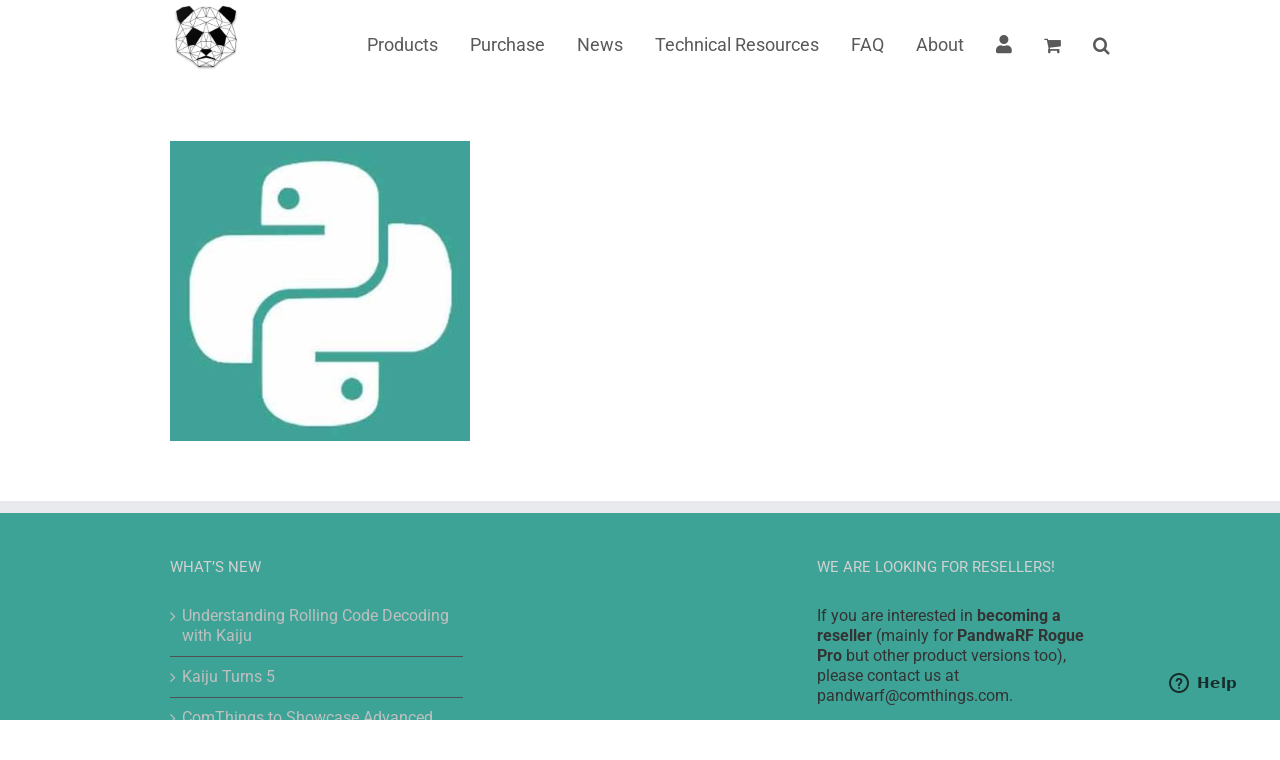

--- FILE ---
content_type: text/html; charset=UTF-8
request_url: https://pandwarf.com/home/python-256_rsd-3/
body_size: 15010
content:
<!DOCTYPE html>
<html class="avada-html-layout-wide avada-html-header-position-top" lang="en-US" prefix="og: http://ogp.me/ns# fb: http://ogp.me/ns/fb#">
<head>
	<meta http-equiv="X-UA-Compatible" content="IE=edge" />
	<meta http-equiv="Content-Type" content="text/html; charset=utf-8"/>
	<meta name="viewport" content="width=device-width, initial-scale=1" />
	<meta name='robots' content='index, follow, max-image-preview:large, max-snippet:-1, max-video-preview:-1' />

<!-- Google Tag Manager for WordPress by gtm4wp.com -->
<script data-cfasync="false" data-pagespeed-no-defer>
	var gtm4wp_datalayer_name = "dataLayer";
	var dataLayer = dataLayer || [];
</script>
<!-- End Google Tag Manager for WordPress by gtm4wp.com --><script>window._wca = window._wca || [];</script>

	<!-- This site is optimized with the Yoast SEO plugin v26.8 - https://yoast.com/product/yoast-seo-wordpress/ -->
	<title>python-256_RSd - PandwaRF</title>
	<link rel="canonical" href="https://pandwarf.com/home/python-256_rsd-3/" />
	<meta property="og:locale" content="en_US" />
	<meta property="og:type" content="article" />
	<meta property="og:title" content="python-256_RSd - PandwaRF" />
	<meta property="og:url" content="https://pandwarf.com/home/python-256_rsd-3/" />
	<meta property="og:site_name" content="PandwaRF" />
	<meta property="og:image" content="https://pandwarf.com/home/python-256_rsd-3" />
	<meta property="og:image:width" content="384" />
	<meta property="og:image:height" content="384" />
	<meta property="og:image:type" content="image/jpeg" />
	<meta name="twitter:card" content="summary_large_image" />
	<script type="application/ld+json" class="yoast-schema-graph">{"@context":"https://schema.org","@graph":[{"@type":"WebPage","@id":"https://pandwarf.com/home/python-256_rsd-3/","url":"https://pandwarf.com/home/python-256_rsd-3/","name":"python-256_RSd - PandwaRF","isPartOf":{"@id":"https://pandwarf.com/#website"},"primaryImageOfPage":{"@id":"https://pandwarf.com/home/python-256_rsd-3/#primaryimage"},"image":{"@id":"https://pandwarf.com/home/python-256_rsd-3/#primaryimage"},"thumbnailUrl":"https://pandwarf.com/wp/wp-content/uploads/2016/04/python-256_RSd-1.jpg","datePublished":"2016-05-18T08:43:05+00:00","breadcrumb":{"@id":"https://pandwarf.com/home/python-256_rsd-3/#breadcrumb"},"inLanguage":"en-US","potentialAction":[{"@type":"ReadAction","target":["https://pandwarf.com/home/python-256_rsd-3/"]}]},{"@type":"ImageObject","inLanguage":"en-US","@id":"https://pandwarf.com/home/python-256_rsd-3/#primaryimage","url":"https://pandwarf.com/wp/wp-content/uploads/2016/04/python-256_RSd-1.jpg","contentUrl":"https://pandwarf.com/wp/wp-content/uploads/2016/04/python-256_RSd-1.jpg","width":384,"height":384},{"@type":"BreadcrumbList","@id":"https://pandwarf.com/home/python-256_rsd-3/#breadcrumb","itemListElement":[{"@type":"ListItem","position":1,"name":"Accueil","item":"https://pandwarf.com/"},{"@type":"ListItem","position":2,"name":"PandwaRF: Portable RF analysis tool","item":"https://pandwarf.com/"},{"@type":"ListItem","position":3,"name":"python-256_RSd"}]},{"@type":"WebSite","@id":"https://pandwarf.com/#website","url":"https://pandwarf.com/","name":"PandwaRF","description":"One (RF) remote control to rule them all","potentialAction":[{"@type":"SearchAction","target":{"@type":"EntryPoint","urlTemplate":"https://pandwarf.com/?s={search_term_string}"},"query-input":{"@type":"PropertyValueSpecification","valueRequired":true,"valueName":"search_term_string"}}],"inLanguage":"en-US"}]}</script>
	<!-- / Yoast SEO plugin. -->


<link rel='dns-prefetch' href='//stats.wp.com' />
<link rel="alternate" type="application/rss+xml" title="PandwaRF &raquo; Feed" href="https://pandwarf.com/feed/" />
<link rel="alternate" type="application/rss+xml" title="PandwaRF &raquo; Comments Feed" href="https://pandwarf.com/comments/feed/" />
					<link rel="shortcut icon" href="https://pandwarf.com/wp/wp-content/uploads/2016/10/panda-logo_white_ears_final_notext_square.png" type="image/x-icon" />
		
					<!-- Apple Touch Icon -->
			<link rel="apple-touch-icon" sizes="180x180" href="https://pandwarf.com/wp/wp-content/uploads/2016/10/panda-logo_white_ears_final_notext.png">
		
					<!-- Android Icon -->
			<link rel="icon" sizes="192x192" href="https://pandwarf.com/wp/wp-content/uploads/2016/10/panda-logo_white_ears_final_notext_square.png">
		
					<!-- MS Edge Icon -->
			<meta name="msapplication-TileImage" content="https://pandwarf.com/wp/wp-content/uploads/2016/10/panda-logo_white_ears_final_notext_square.png">
				<link rel="alternate" type="application/rss+xml" title="PandwaRF &raquo; python-256_RSd Comments Feed" href="https://pandwarf.com/home/python-256_rsd-3/feed/" />
<link rel="alternate" title="oEmbed (JSON)" type="application/json+oembed" href="https://pandwarf.com/wp-json/oembed/1.0/embed?url=https%3A%2F%2Fpandwarf.com%2Fhome%2Fpython-256_rsd-3%2F" />
<link rel="alternate" title="oEmbed (XML)" type="text/xml+oembed" href="https://pandwarf.com/wp-json/oembed/1.0/embed?url=https%3A%2F%2Fpandwarf.com%2Fhome%2Fpython-256_rsd-3%2F&#038;format=xml" />
				
		<meta property="og:locale" content="en_US"/>
		<meta property="og:type" content="article"/>
		<meta property="og:site_name" content="PandwaRF"/>
		<meta property="og:title" content="python-256_RSd - PandwaRF"/>
				<meta property="og:url" content="https://pandwarf.com/home/python-256_rsd-3/"/>
																				<meta property="og:image" content="https://pandwarf.com/wp/wp-content/uploads/2022/12/ic_launcher-1.png"/>
		<meta property="og:image:width" content="72"/>
		<meta property="og:image:height" content="72"/>
		<meta property="og:image:type" content="image/png"/>
				<style id='wp-img-auto-sizes-contain-inline-css' type='text/css'>
img:is([sizes=auto i],[sizes^="auto," i]){contain-intrinsic-size:3000px 1500px}
/*# sourceURL=wp-img-auto-sizes-contain-inline-css */
</style>
<style id='wp-emoji-styles-inline-css' type='text/css'>

	img.wp-smiley, img.emoji {
		display: inline !important;
		border: none !important;
		box-shadow: none !important;
		height: 1em !important;
		width: 1em !important;
		margin: 0 0.07em !important;
		vertical-align: -0.1em !important;
		background: none !important;
		padding: 0 !important;
	}
/*# sourceURL=wp-emoji-styles-inline-css */
</style>
<style id='woocommerce-inline-inline-css' type='text/css'>
.woocommerce form .form-row .required { visibility: visible; }
/*# sourceURL=woocommerce-inline-inline-css */
</style>
<link rel='stylesheet' id='sib-front-css-css' href='https://pandwarf.com/wp/wp-content/plugins/mailin/css/mailin-front.css?ver=6.9' type='text/css' media='all' />
<link rel='stylesheet' id='fusion-dynamic-css-css' href='https://pandwarf.com/wp/wp-content/uploads/fusion-styles/73cca77e0f7fdc8e91423593355336a3.min.css?ver=3.12.2' type='text/css' media='all' />
<link rel='stylesheet' id='select2-css' href='https://pandwarf.com/wp/wp-content/plugins/woocommerce/assets/css/select2.css?ver=10.4.3' type='text/css' media='all' />
<script type="text/javascript" src="https://pandwarf.com/wp/wp-includes/js/jquery/jquery.min.js?ver=3.7.1" id="jquery-core-js"></script>
<script type="text/javascript" src="https://pandwarf.com/wp/wp-content/plugins/revslider/public/assets/js/rbtools.min.js?ver=6.6.20" async id="tp-tools-js"></script>
<script type="text/javascript" src="https://pandwarf.com/wp/wp-content/plugins/revslider/public/assets/js/rs6.min.js?ver=6.6.20" async id="revmin-js"></script>
<script type="text/javascript" src="https://pandwarf.com/wp/wp-content/plugins/woocommerce/assets/js/jquery-blockui/jquery.blockUI.min.js?ver=2.7.0-wc.10.4.3" id="wc-jquery-blockui-js" defer="defer" data-wp-strategy="defer"></script>
<script type="text/javascript" id="wc-add-to-cart-js-extra">
/* <![CDATA[ */
var wc_add_to_cart_params = {"ajax_url":"/wp/wp-admin/admin-ajax.php","wc_ajax_url":"/?wc-ajax=%%endpoint%%","i18n_view_cart":"View cart","cart_url":"https://pandwarf.com/cart/","is_cart":"","cart_redirect_after_add":"yes"};
//# sourceURL=wc-add-to-cart-js-extra
/* ]]> */
</script>
<script type="text/javascript" src="https://pandwarf.com/wp/wp-content/plugins/woocommerce/assets/js/frontend/add-to-cart.min.js?ver=10.4.3" id="wc-add-to-cart-js" defer="defer" data-wp-strategy="defer"></script>
<script type="text/javascript" src="https://pandwarf.com/wp/wp-content/plugins/woocommerce/assets/js/js-cookie/js.cookie.min.js?ver=2.1.4-wc.10.4.3" id="wc-js-cookie-js" defer="defer" data-wp-strategy="defer"></script>
<script type="text/javascript" id="woocommerce-js-extra">
/* <![CDATA[ */
var woocommerce_params = {"ajax_url":"/wp/wp-admin/admin-ajax.php","wc_ajax_url":"/?wc-ajax=%%endpoint%%","i18n_password_show":"Show password","i18n_password_hide":"Hide password"};
//# sourceURL=woocommerce-js-extra
/* ]]> */
</script>
<script type="text/javascript" src="https://pandwarf.com/wp/wp-content/plugins/woocommerce/assets/js/frontend/woocommerce.min.js?ver=10.4.3" id="woocommerce-js" defer="defer" data-wp-strategy="defer"></script>
<script type="text/javascript" src="https://stats.wp.com/s-202605.js" id="woocommerce-analytics-js" defer="defer" data-wp-strategy="defer"></script>
<script type="text/javascript" id="sib-front-js-js-extra">
/* <![CDATA[ */
var sibErrMsg = {"invalidMail":"Please fill out valid email address","requiredField":"Please fill out required fields","invalidDateFormat":"Please fill out valid date format","invalidSMSFormat":"Please fill out valid phone number"};
var ajax_sib_front_object = {"ajax_url":"https://pandwarf.com/wp/wp-admin/admin-ajax.php","ajax_nonce":"48bbd6b9cb","flag_url":"https://pandwarf.com/wp/wp-content/plugins/mailin/img/flags/"};
//# sourceURL=sib-front-js-js-extra
/* ]]> */
</script>
<script type="text/javascript" src="https://pandwarf.com/wp/wp-content/plugins/mailin/js/mailin-front.js?ver=1769511897" id="sib-front-js-js"></script>
<script type="text/javascript" src="https://pandwarf.com/wp/wp-content/plugins/woocommerce/assets/js/selectWoo/selectWoo.full.min.js?ver=1.0.9-wc.10.4.3" id="selectWoo-js" defer="defer" data-wp-strategy="defer"></script>
<link rel="https://api.w.org/" href="https://pandwarf.com/wp-json/" /><link rel="alternate" title="JSON" type="application/json" href="https://pandwarf.com/wp-json/wp/v2/media/12655" /><link rel="EditURI" type="application/rsd+xml" title="RSD" href="https://pandwarf.com/wp/xmlrpc.php?rsd" />
<meta name="generator" content="WordPress 6.9" />
<meta name="generator" content="WooCommerce 10.4.3" />
<link rel='shortlink' href='https://pandwarf.com/?p=12655' />
	<style>img#wpstats{display:none}</style>
		
<!-- Google Tag Manager for WordPress by gtm4wp.com -->
<!-- GTM Container placement set to automatic -->
<script data-cfasync="false" data-pagespeed-no-defer type="text/javascript">
	var dataLayer_content = {"pagePostType":"attachment","pagePostType2":"single-attachment"};
	dataLayer.push( dataLayer_content );
</script>
<script data-cfasync="false" data-pagespeed-no-defer type="text/javascript">
(function(w,d,s,l,i){w[l]=w[l]||[];w[l].push({'gtm.start':
new Date().getTime(),event:'gtm.js'});var f=d.getElementsByTagName(s)[0],
j=d.createElement(s),dl=l!='dataLayer'?'&l='+l:'';j.async=true;j.src=
'//www.googletagmanager.com/gtm.js?id='+i+dl;f.parentNode.insertBefore(j,f);
})(window,document,'script','dataLayer','GTM-TX6HTP');
</script>
<!-- End Google Tag Manager for WordPress by gtm4wp.com --><style type="text/css" id="tve_global_variables">:root{--tcb-background-author-image:url(https://secure.gravatar.com/avatar/20bc03d2f271b1594facb93894d1094af0e3043dc7cc0dba1d06d0a5f9d1999b?s=256&r=g);--tcb-background-user-image:url();--tcb-background-featured-image-thumbnail:url(https://pandwarf.com/wp/wp-content/plugins/thrive-leads/tcb/editor/css/images/featured_image.png);}</style><style type="text/css" id="css-fb-visibility">@media screen and (max-width: 640px){.fusion-no-small-visibility{display:none !important;}body .sm-text-align-center{text-align:center !important;}body .sm-text-align-left{text-align:left !important;}body .sm-text-align-right{text-align:right !important;}body .sm-flex-align-center{justify-content:center !important;}body .sm-flex-align-flex-start{justify-content:flex-start !important;}body .sm-flex-align-flex-end{justify-content:flex-end !important;}body .sm-mx-auto{margin-left:auto !important;margin-right:auto !important;}body .sm-ml-auto{margin-left:auto !important;}body .sm-mr-auto{margin-right:auto !important;}body .fusion-absolute-position-small{position:absolute;top:auto;width:100%;}.awb-sticky.awb-sticky-small{ position: sticky; top: var(--awb-sticky-offset,0); }}@media screen and (min-width: 641px) and (max-width: 1024px){.fusion-no-medium-visibility{display:none !important;}body .md-text-align-center{text-align:center !important;}body .md-text-align-left{text-align:left !important;}body .md-text-align-right{text-align:right !important;}body .md-flex-align-center{justify-content:center !important;}body .md-flex-align-flex-start{justify-content:flex-start !important;}body .md-flex-align-flex-end{justify-content:flex-end !important;}body .md-mx-auto{margin-left:auto !important;margin-right:auto !important;}body .md-ml-auto{margin-left:auto !important;}body .md-mr-auto{margin-right:auto !important;}body .fusion-absolute-position-medium{position:absolute;top:auto;width:100%;}.awb-sticky.awb-sticky-medium{ position: sticky; top: var(--awb-sticky-offset,0); }}@media screen and (min-width: 1025px){.fusion-no-large-visibility{display:none !important;}body .lg-text-align-center{text-align:center !important;}body .lg-text-align-left{text-align:left !important;}body .lg-text-align-right{text-align:right !important;}body .lg-flex-align-center{justify-content:center !important;}body .lg-flex-align-flex-start{justify-content:flex-start !important;}body .lg-flex-align-flex-end{justify-content:flex-end !important;}body .lg-mx-auto{margin-left:auto !important;margin-right:auto !important;}body .lg-ml-auto{margin-left:auto !important;}body .lg-mr-auto{margin-right:auto !important;}body .fusion-absolute-position-large{position:absolute;top:auto;width:100%;}.awb-sticky.awb-sticky-large{ position: sticky; top: var(--awb-sticky-offset,0); }}</style>	<noscript><style>.woocommerce-product-gallery{ opacity: 1 !important; }</style></noscript>
	<meta name="generator" content="Powered by Slider Revolution 6.6.20 - responsive, Mobile-Friendly Slider Plugin for WordPress with comfortable drag and drop interface." />
<style type="text/css" id="thrive-default-styles"></style><script>function setREVStartSize(e){
			//window.requestAnimationFrame(function() {
				window.RSIW = window.RSIW===undefined ? window.innerWidth : window.RSIW;
				window.RSIH = window.RSIH===undefined ? window.innerHeight : window.RSIH;
				try {
					var pw = document.getElementById(e.c).parentNode.offsetWidth,
						newh;
					pw = pw===0 || isNaN(pw) || (e.l=="fullwidth" || e.layout=="fullwidth") ? window.RSIW : pw;
					e.tabw = e.tabw===undefined ? 0 : parseInt(e.tabw);
					e.thumbw = e.thumbw===undefined ? 0 : parseInt(e.thumbw);
					e.tabh = e.tabh===undefined ? 0 : parseInt(e.tabh);
					e.thumbh = e.thumbh===undefined ? 0 : parseInt(e.thumbh);
					e.tabhide = e.tabhide===undefined ? 0 : parseInt(e.tabhide);
					e.thumbhide = e.thumbhide===undefined ? 0 : parseInt(e.thumbhide);
					e.mh = e.mh===undefined || e.mh=="" || e.mh==="auto" ? 0 : parseInt(e.mh,0);
					if(e.layout==="fullscreen" || e.l==="fullscreen")
						newh = Math.max(e.mh,window.RSIH);
					else{
						e.gw = Array.isArray(e.gw) ? e.gw : [e.gw];
						for (var i in e.rl) if (e.gw[i]===undefined || e.gw[i]===0) e.gw[i] = e.gw[i-1];
						e.gh = e.el===undefined || e.el==="" || (Array.isArray(e.el) && e.el.length==0)? e.gh : e.el;
						e.gh = Array.isArray(e.gh) ? e.gh : [e.gh];
						for (var i in e.rl) if (e.gh[i]===undefined || e.gh[i]===0) e.gh[i] = e.gh[i-1];
											
						var nl = new Array(e.rl.length),
							ix = 0,
							sl;
						e.tabw = e.tabhide>=pw ? 0 : e.tabw;
						e.thumbw = e.thumbhide>=pw ? 0 : e.thumbw;
						e.tabh = e.tabhide>=pw ? 0 : e.tabh;
						e.thumbh = e.thumbhide>=pw ? 0 : e.thumbh;
						for (var i in e.rl) nl[i] = e.rl[i]<window.RSIW ? 0 : e.rl[i];
						sl = nl[0];
						for (var i in nl) if (sl>nl[i] && nl[i]>0) { sl = nl[i]; ix=i;}
						var m = pw>(e.gw[ix]+e.tabw+e.thumbw) ? 1 : (pw-(e.tabw+e.thumbw)) / (e.gw[ix]);
						newh =  (e.gh[ix] * m) + (e.tabh + e.thumbh);
					}
					var el = document.getElementById(e.c);
					if (el!==null && el) el.style.height = newh+"px";
					el = document.getElementById(e.c+"_wrapper");
					if (el!==null && el) {
						el.style.height = newh+"px";
						el.style.display = "block";
					}
				} catch(e){
					console.log("Failure at Presize of Slider:" + e)
				}
			//});
		  };</script>
		<style type="text/css" id="wp-custom-css">
			/**Pandwarf/css****/
.woocommerce-account .my_account_orders td.license-key-actions {
    width: auto;
    display: flex;
    margin-left: 15px;
    gap: 10px;
}
.woocommerce-account main.clearfix {
    padding: 0 15px !important;
}
.woocommerce-account .woocommerce-MyAccount-content {
    padding: 20px;
}
/***Responsive/screen***/
@media screen and (max-width: 900px)
{
.woocommerce-account .my_account_orders td.license-key-actions {
    flex-direction: column;
}
.woocommerce-account td.license-key-actions a.button.view {
    width: 80px;
    text-align: center;
    font-size: 14px;
    margin: 0 auto;
    margin-right: 0;
}
}
@media screen and (max-width: 767px) {
.woocommerce-account td.license-key-actions a.button.view {
    font-size: 12px;
}
}
@media screen and (max-width: 480px) {
.woocommerce-account .my_account_orders td.license-key-actions {
    margin-left: 0;
}

}
/***Responsive-close***/
/**Pandwarf/css****/		</style>
				<script type="text/javascript">
			var doc = document.documentElement;
			doc.setAttribute( 'data-useragent', navigator.userAgent );
		</script>
		<script>
  (function(i,s,o,g,r,a,m){i['GoogleAnalyticsObject']=r;i[r]=i[r]||function(){
  (i[r].q=i[r].q||[]).push(arguments)},i[r].l=1*new Date();a=s.createElement(o),
  m=s.getElementsByTagName(o)[0];a.async=1;a.src=g;m.parentNode.insertBefore(a,m)
  })(window,document,'script','https://www.google-analytics.com/analytics.js','ga');

  ga('create', 'UA-51510466-3', 'auto');
  ga('send', 'pageview');

</script>
	<style id='global-styles-inline-css' type='text/css'>
:root{--wp--preset--aspect-ratio--square: 1;--wp--preset--aspect-ratio--4-3: 4/3;--wp--preset--aspect-ratio--3-4: 3/4;--wp--preset--aspect-ratio--3-2: 3/2;--wp--preset--aspect-ratio--2-3: 2/3;--wp--preset--aspect-ratio--16-9: 16/9;--wp--preset--aspect-ratio--9-16: 9/16;--wp--preset--color--black: #000000;--wp--preset--color--cyan-bluish-gray: #abb8c3;--wp--preset--color--white: #ffffff;--wp--preset--color--pale-pink: #f78da7;--wp--preset--color--vivid-red: #cf2e2e;--wp--preset--color--luminous-vivid-orange: #ff6900;--wp--preset--color--luminous-vivid-amber: #fcb900;--wp--preset--color--light-green-cyan: #7bdcb5;--wp--preset--color--vivid-green-cyan: #00d084;--wp--preset--color--pale-cyan-blue: #8ed1fc;--wp--preset--color--vivid-cyan-blue: #0693e3;--wp--preset--color--vivid-purple: #9b51e0;--wp--preset--color--awb-color-1: rgba(255,255,255,1);--wp--preset--color--awb-color-2: rgba(246,246,246,1);--wp--preset--color--awb-color-3: rgba(160,206,78,1);--wp--preset--color--awb-color-4: rgba(106,193,47,1);--wp--preset--color--awb-color-5: rgba(62,163,151,1);--wp--preset--color--awb-color-6: rgba(116,116,116,1);--wp--preset--color--awb-color-7: rgba(35,122,110,1);--wp--preset--color--awb-color-8: rgba(51,51,51,1);--wp--preset--color--awb-color-custom-10: rgba(219,216,219,1);--wp--preset--color--awb-color-custom-11: rgba(255,255,255,0.4);--wp--preset--color--awb-color-custom-12: rgba(235,234,234,1);--wp--preset--color--awb-color-custom-13: rgba(235,234,234,0.8);--wp--preset--color--awb-color-custom-14: rgba(232,232,232,1);--wp--preset--color--awb-color-custom-15: rgba(249,249,249,1);--wp--preset--color--awb-color-custom-16: rgba(89,89,89,1);--wp--preset--gradient--vivid-cyan-blue-to-vivid-purple: linear-gradient(135deg,rgb(6,147,227) 0%,rgb(155,81,224) 100%);--wp--preset--gradient--light-green-cyan-to-vivid-green-cyan: linear-gradient(135deg,rgb(122,220,180) 0%,rgb(0,208,130) 100%);--wp--preset--gradient--luminous-vivid-amber-to-luminous-vivid-orange: linear-gradient(135deg,rgb(252,185,0) 0%,rgb(255,105,0) 100%);--wp--preset--gradient--luminous-vivid-orange-to-vivid-red: linear-gradient(135deg,rgb(255,105,0) 0%,rgb(207,46,46) 100%);--wp--preset--gradient--very-light-gray-to-cyan-bluish-gray: linear-gradient(135deg,rgb(238,238,238) 0%,rgb(169,184,195) 100%);--wp--preset--gradient--cool-to-warm-spectrum: linear-gradient(135deg,rgb(74,234,220) 0%,rgb(151,120,209) 20%,rgb(207,42,186) 40%,rgb(238,44,130) 60%,rgb(251,105,98) 80%,rgb(254,248,76) 100%);--wp--preset--gradient--blush-light-purple: linear-gradient(135deg,rgb(255,206,236) 0%,rgb(152,150,240) 100%);--wp--preset--gradient--blush-bordeaux: linear-gradient(135deg,rgb(254,205,165) 0%,rgb(254,45,45) 50%,rgb(107,0,62) 100%);--wp--preset--gradient--luminous-dusk: linear-gradient(135deg,rgb(255,203,112) 0%,rgb(199,81,192) 50%,rgb(65,88,208) 100%);--wp--preset--gradient--pale-ocean: linear-gradient(135deg,rgb(255,245,203) 0%,rgb(182,227,212) 50%,rgb(51,167,181) 100%);--wp--preset--gradient--electric-grass: linear-gradient(135deg,rgb(202,248,128) 0%,rgb(113,206,126) 100%);--wp--preset--gradient--midnight: linear-gradient(135deg,rgb(2,3,129) 0%,rgb(40,116,252) 100%);--wp--preset--font-size--small: 12px;--wp--preset--font-size--medium: 20px;--wp--preset--font-size--large: 24px;--wp--preset--font-size--x-large: 42px;--wp--preset--font-size--normal: 16px;--wp--preset--font-size--xlarge: 32px;--wp--preset--font-size--huge: 48px;--wp--preset--spacing--20: 0.44rem;--wp--preset--spacing--30: 0.67rem;--wp--preset--spacing--40: 1rem;--wp--preset--spacing--50: 1.5rem;--wp--preset--spacing--60: 2.25rem;--wp--preset--spacing--70: 3.38rem;--wp--preset--spacing--80: 5.06rem;--wp--preset--shadow--natural: 6px 6px 9px rgba(0, 0, 0, 0.2);--wp--preset--shadow--deep: 12px 12px 50px rgba(0, 0, 0, 0.4);--wp--preset--shadow--sharp: 6px 6px 0px rgba(0, 0, 0, 0.2);--wp--preset--shadow--outlined: 6px 6px 0px -3px rgb(255, 255, 255), 6px 6px rgb(0, 0, 0);--wp--preset--shadow--crisp: 6px 6px 0px rgb(0, 0, 0);}:where(.is-layout-flex){gap: 0.5em;}:where(.is-layout-grid){gap: 0.5em;}body .is-layout-flex{display: flex;}.is-layout-flex{flex-wrap: wrap;align-items: center;}.is-layout-flex > :is(*, div){margin: 0;}body .is-layout-grid{display: grid;}.is-layout-grid > :is(*, div){margin: 0;}:where(.wp-block-columns.is-layout-flex){gap: 2em;}:where(.wp-block-columns.is-layout-grid){gap: 2em;}:where(.wp-block-post-template.is-layout-flex){gap: 1.25em;}:where(.wp-block-post-template.is-layout-grid){gap: 1.25em;}.has-black-color{color: var(--wp--preset--color--black) !important;}.has-cyan-bluish-gray-color{color: var(--wp--preset--color--cyan-bluish-gray) !important;}.has-white-color{color: var(--wp--preset--color--white) !important;}.has-pale-pink-color{color: var(--wp--preset--color--pale-pink) !important;}.has-vivid-red-color{color: var(--wp--preset--color--vivid-red) !important;}.has-luminous-vivid-orange-color{color: var(--wp--preset--color--luminous-vivid-orange) !important;}.has-luminous-vivid-amber-color{color: var(--wp--preset--color--luminous-vivid-amber) !important;}.has-light-green-cyan-color{color: var(--wp--preset--color--light-green-cyan) !important;}.has-vivid-green-cyan-color{color: var(--wp--preset--color--vivid-green-cyan) !important;}.has-pale-cyan-blue-color{color: var(--wp--preset--color--pale-cyan-blue) !important;}.has-vivid-cyan-blue-color{color: var(--wp--preset--color--vivid-cyan-blue) !important;}.has-vivid-purple-color{color: var(--wp--preset--color--vivid-purple) !important;}.has-black-background-color{background-color: var(--wp--preset--color--black) !important;}.has-cyan-bluish-gray-background-color{background-color: var(--wp--preset--color--cyan-bluish-gray) !important;}.has-white-background-color{background-color: var(--wp--preset--color--white) !important;}.has-pale-pink-background-color{background-color: var(--wp--preset--color--pale-pink) !important;}.has-vivid-red-background-color{background-color: var(--wp--preset--color--vivid-red) !important;}.has-luminous-vivid-orange-background-color{background-color: var(--wp--preset--color--luminous-vivid-orange) !important;}.has-luminous-vivid-amber-background-color{background-color: var(--wp--preset--color--luminous-vivid-amber) !important;}.has-light-green-cyan-background-color{background-color: var(--wp--preset--color--light-green-cyan) !important;}.has-vivid-green-cyan-background-color{background-color: var(--wp--preset--color--vivid-green-cyan) !important;}.has-pale-cyan-blue-background-color{background-color: var(--wp--preset--color--pale-cyan-blue) !important;}.has-vivid-cyan-blue-background-color{background-color: var(--wp--preset--color--vivid-cyan-blue) !important;}.has-vivid-purple-background-color{background-color: var(--wp--preset--color--vivid-purple) !important;}.has-black-border-color{border-color: var(--wp--preset--color--black) !important;}.has-cyan-bluish-gray-border-color{border-color: var(--wp--preset--color--cyan-bluish-gray) !important;}.has-white-border-color{border-color: var(--wp--preset--color--white) !important;}.has-pale-pink-border-color{border-color: var(--wp--preset--color--pale-pink) !important;}.has-vivid-red-border-color{border-color: var(--wp--preset--color--vivid-red) !important;}.has-luminous-vivid-orange-border-color{border-color: var(--wp--preset--color--luminous-vivid-orange) !important;}.has-luminous-vivid-amber-border-color{border-color: var(--wp--preset--color--luminous-vivid-amber) !important;}.has-light-green-cyan-border-color{border-color: var(--wp--preset--color--light-green-cyan) !important;}.has-vivid-green-cyan-border-color{border-color: var(--wp--preset--color--vivid-green-cyan) !important;}.has-pale-cyan-blue-border-color{border-color: var(--wp--preset--color--pale-cyan-blue) !important;}.has-vivid-cyan-blue-border-color{border-color: var(--wp--preset--color--vivid-cyan-blue) !important;}.has-vivid-purple-border-color{border-color: var(--wp--preset--color--vivid-purple) !important;}.has-vivid-cyan-blue-to-vivid-purple-gradient-background{background: var(--wp--preset--gradient--vivid-cyan-blue-to-vivid-purple) !important;}.has-light-green-cyan-to-vivid-green-cyan-gradient-background{background: var(--wp--preset--gradient--light-green-cyan-to-vivid-green-cyan) !important;}.has-luminous-vivid-amber-to-luminous-vivid-orange-gradient-background{background: var(--wp--preset--gradient--luminous-vivid-amber-to-luminous-vivid-orange) !important;}.has-luminous-vivid-orange-to-vivid-red-gradient-background{background: var(--wp--preset--gradient--luminous-vivid-orange-to-vivid-red) !important;}.has-very-light-gray-to-cyan-bluish-gray-gradient-background{background: var(--wp--preset--gradient--very-light-gray-to-cyan-bluish-gray) !important;}.has-cool-to-warm-spectrum-gradient-background{background: var(--wp--preset--gradient--cool-to-warm-spectrum) !important;}.has-blush-light-purple-gradient-background{background: var(--wp--preset--gradient--blush-light-purple) !important;}.has-blush-bordeaux-gradient-background{background: var(--wp--preset--gradient--blush-bordeaux) !important;}.has-luminous-dusk-gradient-background{background: var(--wp--preset--gradient--luminous-dusk) !important;}.has-pale-ocean-gradient-background{background: var(--wp--preset--gradient--pale-ocean) !important;}.has-electric-grass-gradient-background{background: var(--wp--preset--gradient--electric-grass) !important;}.has-midnight-gradient-background{background: var(--wp--preset--gradient--midnight) !important;}.has-small-font-size{font-size: var(--wp--preset--font-size--small) !important;}.has-medium-font-size{font-size: var(--wp--preset--font-size--medium) !important;}.has-large-font-size{font-size: var(--wp--preset--font-size--large) !important;}.has-x-large-font-size{font-size: var(--wp--preset--font-size--x-large) !important;}
/*# sourceURL=global-styles-inline-css */
</style>
<link rel='stylesheet' id='wc-blocks-style-css' href='https://pandwarf.com/wp/wp-content/plugins/woocommerce/assets/client/blocks/wc-blocks.css?ver=wc-10.4.3' type='text/css' media='all' />
<link rel='stylesheet' id='rs-plugin-settings-css' href='https://pandwarf.com/wp/wp-content/plugins/revslider/public/assets/css/rs6.css?ver=6.6.20' type='text/css' media='all' />
<style id='rs-plugin-settings-inline-css' type='text/css'>
#rs-demo-id {}
/*# sourceURL=rs-plugin-settings-inline-css */
</style>
</head>

<body class="attachment wp-singular attachment-template-default attachmentid-12655 attachment-jpeg wp-theme-Avada theme-Avada woocommerce-no-js has-sidebar fusion-image-hovers fusion-pagination-sizing fusion-button_type-flat fusion-button_span-no fusion-button_gradient-linear avada-image-rollover-circle-yes avada-image-rollover-yes avada-image-rollover-direction-left fusion-body ltr fusion-sticky-header no-tablet-sticky-header no-mobile-sticky-header avada-has-rev-slider-styles fusion-disable-outline fusion-sub-menu-fade mobile-logo-pos-left layout-wide-mode avada-has-boxed-modal-shadow-none layout-scroll-offset-full avada-has-zero-margin-offset-top fusion-top-header menu-text-align-left fusion-woo-product-design-clean fusion-woo-shop-page-columns-2 fusion-woo-related-columns-4 fusion-woo-archive-page-columns-3 avada-has-woo-gallery-disabled woo-sale-badge-circle woo-outofstock-badge-top_bar mobile-menu-design-classic fusion-show-pagination-text fusion-header-layout-v1 avada-responsive avada-footer-fx-bg-parallax avada-menu-highlight-style-bar fusion-search-form-classic fusion-main-menu-search-overlay fusion-avatar-square avada-sticky-shrinkage avada-dropdown-styles avada-blog-layout-medium avada-blog-archive-layout-medium alternate avada-header-shadow-no avada-menu-icon-position-left avada-has-megamenu-shadow avada-has-main-nav-search-icon avada-has-breadcrumb-mobile-hidden avada-has-titlebar-hide avada-has-pagination-padding avada-flyout-menu-direction-fade avada-ec-views-v1" data-awb-post-id="12655">
	
<!-- GTM Container placement set to automatic -->
<!-- Google Tag Manager (noscript) -->
				<noscript><iframe src="https://www.googletagmanager.com/ns.html?id=GTM-TX6HTP" height="0" width="0" style="display:none;visibility:hidden" aria-hidden="true"></iframe></noscript>
<!-- End Google Tag Manager (noscript) -->	<a class="skip-link screen-reader-text" href="#content">Skip to content</a>

	<div id="boxed-wrapper">
		
		<div id="wrapper" class="fusion-wrapper">
			<div id="home" style="position:relative;top:-1px;"></div>
							
					
			<header class="fusion-header-wrapper">
				<div class="fusion-header-v1 fusion-logo-alignment fusion-logo-left fusion-sticky-menu- fusion-sticky-logo-1 fusion-mobile-logo-  fusion-mobile-menu-design-classic">
					<div class="fusion-header-sticky-height"></div>
<div class="fusion-header">
	<div class="fusion-row">
					<div class="fusion-logo" data-margin-top="0px" data-margin-bottom="0px" data-margin-left="0px" data-margin-right="0px">
			<a class="fusion-logo-link"  href="https://pandwarf.com/" >

						<!-- standard logo -->
			<img src="https://pandwarf.com/wp/wp-content/uploads/2022/12/ic_launcher-1.png" srcset="https://pandwarf.com/wp/wp-content/uploads/2022/12/ic_launcher-1.png 1x" width="72" height="72" alt="PandwaRF Logo" data-retina_logo_url="" class="fusion-standard-logo" />

			
											<!-- sticky header logo -->
				<img src="https://pandwarf.com/wp/wp-content/uploads/2022/12/ic_launcher.png" srcset="https://pandwarf.com/wp/wp-content/uploads/2022/12/ic_launcher.png 1x" width="192" height="192" alt="PandwaRF Logo" data-retina_logo_url="" class="fusion-sticky-logo" />
					</a>
		</div>		<nav class="fusion-main-menu" aria-label="Main Menu"><div class="fusion-overlay-search">		<form role="search" class="searchform fusion-search-form  fusion-search-form-classic" method="get" action="https://pandwarf.com/">
			<div class="fusion-search-form-content">

				
				<div class="fusion-search-field search-field">
					<label><span class="screen-reader-text">Search for:</span>
													<input type="search" value="" name="s" class="s" placeholder="Search..." required aria-required="true" aria-label="Search..."/>
											</label>
				</div>
				<div class="fusion-search-button search-button">
					<input type="submit" class="fusion-search-submit searchsubmit" aria-label="Search" value="&#xf002;" />
									</div>

				
			</div>


			
		</form>
		<div class="fusion-search-spacer"></div><a href="#" role="button" aria-label="Close Search" class="fusion-close-search"></a></div><ul id="menu-gollumrf-main" class="fusion-menu"><li  id="menu-item-15342"  class="menu-item menu-item-type-custom menu-item-object-custom menu-item-has-children menu-item-15342 fusion-dropdown-menu"  data-item-id="15342"><a  href="#" class="fusion-bar-highlight"><span class="menu-text">Products</span></a><ul class="sub-menu"><li  id="menu-item-21717"  class="menu-item menu-item-type-post_type menu-item-object-page menu-item-21717 fusion-dropdown-submenu" ><a  href="https://pandwarf.com/pandwarf-rogue-pro/" class="fusion-bar-highlight"><span>PandwaRF Rogue Pro</span></a></li><li  id="menu-item-15340"  class="menu-item menu-item-type-post_type menu-item-object-page menu-item-15340 fusion-dropdown-submenu" ><a  href="https://pandwarf.com/pandwarf-rogue-gov/" class="fusion-bar-highlight"><span>PandwaRF Rogue Gov</span></a></li><li  id="menu-item-21420"  class="menu-item menu-item-type-post_type menu-item-object-page menu-item-21420 fusion-dropdown-submenu" ><a  href="https://pandwarf.com/pandwarf-marauder/" class="fusion-bar-highlight"><span>PandwaRF Marauder</span></a></li><li  id="menu-item-30215"  class="menu-item menu-item-type-post_type menu-item-object-page menu-item-30215 fusion-dropdown-submenu" ><a  href="https://pandwarf.com/barracuda-mk1-code-grabber/" class="fusion-bar-highlight"><span>Barracuda Mk1 code grabber</span></a></li><li  id="menu-item-22413"  class="menu-item menu-item-type-custom menu-item-object-custom menu-item-22413 fusion-dropdown-submenu" ><a  href="https://rolling.pandwarf.com" class="fusion-bar-highlight"><span>Kaiju &#8211; Rolling code analyzer &#038; generator</span></a></li><li  id="menu-item-22961"  class="menu-item menu-item-type-post_type menu-item-object-page menu-item-22961 fusion-dropdown-submenu" ><a  href="https://pandwarf.com/rf-trainings/" class="fusion-bar-highlight"><span>RF Trainings</span></a></li></ul></li><li  id="menu-item-22403"  class="menu-item menu-item-type-custom menu-item-object-custom menu-item-has-children menu-item-22403 fusion-dropdown-menu"  data-item-id="22403"><a  href="#" class="fusion-bar-highlight"><span class="menu-text">Purchase</span></a><ul class="sub-menu"><li  id="menu-item-23766"  class="menu-item menu-item-type-taxonomy menu-item-object-product_cat menu-item-has-children menu-item-23766 fusion-dropdown-submenu" ><a  href="https://pandwarf.com/product-category/pentesting/" class="fusion-bar-highlight"><span>Physical Pentesting</span></a><ul class="sub-menu"><li  id="menu-item-22409"  class="menu-item menu-item-type-post_type menu-item-object-product menu-item-22409" ><a  href="https://pandwarf.com/product/pandwarf-rogue-pro/" class="fusion-bar-highlight"><span>PandwaRF Rogue Pro</span></a></li><li  id="menu-item-24548"  class="menu-item menu-item-type-post_type menu-item-object-product menu-item-24548" ><a  href="https://pandwarf.com/product/pandwarf-pentester-pack-rp-ms/" class="fusion-bar-highlight"><span>PandwaRF Pentester Pack</span></a></li><li  id="menu-item-24547"  class="menu-item menu-item-type-post_type menu-item-object-product menu-item-24547" ><a  href="https://pandwarf.com/product/pandwarf-pentester-pack-rp-ms-kag4/" class="fusion-bar-highlight"><span>PandwaRF Pentester Pack with Secure Decrypt</span></a></li><li  id="menu-item-30217"  class="menu-item menu-item-type-post_type menu-item-object-product menu-item-30217" ><a  href="https://pandwarf.com/product/barracuda-mk1-code-grabber/" class="fusion-bar-highlight"><span>Barracuda Mk1 code grabber</span></a></li></ul></li><li  id="menu-item-23765"  class="menu-item menu-item-type-taxonomy menu-item-object-product_cat menu-item-has-children menu-item-23765 fusion-dropdown-submenu" ><a  href="https://pandwarf.com/product-category/marauder/" class="fusion-bar-highlight"><span>Reconnaissance</span></a><ul class="sub-menu"><li  id="menu-item-22407"  class="menu-item menu-item-type-post_type menu-item-object-product menu-item-22407" ><a  href="https://pandwarf.com/product/pandwarf-marauder-basic/" class="fusion-bar-highlight"><span>PandwaRF Marauder Basic</span></a></li><li  id="menu-item-22408"  class="menu-item menu-item-type-post_type menu-item-object-product menu-item-22408" ><a  href="https://pandwarf.com/product/pandwarf-marauder-standard/" class="fusion-bar-highlight"><span>PandwaRF Marauder Standard</span></a></li><li  id="menu-item-22406"  class="menu-item menu-item-type-post_type menu-item-object-product menu-item-22406" ><a  href="https://pandwarf.com/product/pandwarf-marauder-ultimate/" class="fusion-bar-highlight"><span>PandwaRF Marauder Ultimate</span></a></li></ul></li><li  id="menu-item-23767"  class="menu-item menu-item-type-taxonomy menu-item-object-product_cat menu-item-has-children menu-item-23767 fusion-dropdown-submenu" ><a  href="https://pandwarf.com/product-category/lea/" class="fusion-bar-highlight"><span>LEA</span></a><ul class="sub-menu"><li  id="menu-item-22573"  class="menu-item menu-item-type-post_type menu-item-object-product menu-item-22573" ><a  href="https://pandwarf.com/product/pandwarf-lea-pack/" class="fusion-bar-highlight"><span>PandwaRF LEA Pack</span></a></li><li  id="menu-item-22967"  class="menu-item menu-item-type-post_type menu-item-object-product menu-item-22967" ><a  href="https://pandwarf.com/product/pandwarf-lea-pack-ready-to-go/" class="fusion-bar-highlight"><span>PandwaRF LEA Pack Ready to Go</span></a></li></ul></li><li  id="menu-item-23769"  class="menu-item menu-item-type-taxonomy menu-item-object-product_cat menu-item-23769 fusion-dropdown-submenu" ><a  href="https://pandwarf.com/product-category/license/" class="fusion-bar-highlight"><span>Licenses &#038; Tokens</span></a></li><li  id="menu-item-23768"  class="menu-item menu-item-type-taxonomy menu-item-object-product_cat menu-item-has-children menu-item-23768 fusion-dropdown-submenu" ><a  href="https://pandwarf.com/product-category/test/" class="fusion-bar-highlight"><span>Test &#038; practice</span></a><ul class="sub-menu"><li  id="menu-item-22975"  class="menu-item menu-item-type-post_type menu-item-object-product menu-item-22975" ><a  href="https://pandwarf.com/?post_type=product&#038;p=22973" class="fusion-bar-highlight"><span>Gate opener receiver test device (rolling code)</span></a></li><li  id="menu-item-22976"  class="menu-item menu-item-type-post_type menu-item-object-product menu-item-22976" ><a  href="https://pandwarf.com/?post_type=product&#038;p=22971" class="fusion-bar-highlight"><span>Gate opener receiver test device (fixed code)</span></a></li></ul></li></ul></li><li  id="menu-item-12717"  class="menu-item menu-item-type-post_type menu-item-object-page menu-item-12717"  data-item-id="12717"><a  href="https://pandwarf.com/news/" class="fusion-bar-highlight"><span class="menu-text">News</span></a></li><li  id="menu-item-13592"  class="menu-item menu-item-type-custom menu-item-object-custom menu-item-has-children menu-item-13592 fusion-dropdown-menu"  data-item-id="13592"><a  href="#" class="fusion-bar-highlight"><span class="menu-text">Technical Resources</span></a><ul class="sub-menu"><li  id="menu-item-22404"  class="menu-item menu-item-type-custom menu-item-object-custom menu-item-22404 fusion-dropdown-submenu" ><a  href="https://github.com/ComThings/PandwaRF/wiki/Support-User-Guides" class="fusion-bar-highlight"><span><span class="fusion-megamenu-icon"><i class="glyphicon fa-book-open fas" aria-hidden="true"></i></span>User Guides</span></a></li><li  id="menu-item-12832"  class="menu-item menu-item-type-custom menu-item-object-custom menu-item-12832 fusion-dropdown-submenu" ><a  target="_blank" rel="noopener noreferrer" href="https://github.com/ComThings/PandwaRF/wiki" class="fusion-bar-highlight"><span><span class="fusion-megamenu-icon"><i class="glyphicon fa-atlas fas" aria-hidden="true"></i></span>Wiki</span></a></li><li  id="menu-item-14970"  class="menu-item menu-item-type-custom menu-item-object-custom menu-item-14970 fusion-dropdown-submenu" ><a  target="_blank" rel="noopener noreferrer" href="https://www.youtube.com/c/comthings/" class="fusion-bar-highlight"><span><span class="fusion-megamenu-icon"><i class="glyphicon fa-youtube fab" aria-hidden="true"></i></span>Demo Videos</span></a></li><li  id="menu-item-13311"  class="menu-item menu-item-type-custom menu-item-object-custom menu-item-13311 fusion-dropdown-submenu" ><a  target="_blank" rel="noopener noreferrer" href="https://discord.gg/cN35Z5eyjM" class="fusion-bar-highlight"><span><span class="fusion-megamenu-icon"><i class="glyphicon fa-discord fab" aria-hidden="true"></i></span>Discord Server</span></a></li></ul></li><li  id="menu-item-13190"  class="menu-item menu-item-type-post_type menu-item-object-page menu-item-13190"  data-item-id="13190"><a  href="https://pandwarf.com/faq/" class="fusion-bar-highlight"><span class="menu-text">FAQ</span></a></li><li  id="menu-item-13593"  class="menu-item menu-item-type-custom menu-item-object-custom menu-item-has-children menu-item-13593 fusion-dropdown-menu"  data-item-id="13593"><a  href="#" class="fusion-bar-highlight"><span class="menu-text">About</span></a><ul class="sub-menu"><li  id="menu-item-13541"  class="menu-item menu-item-type-custom menu-item-object-custom menu-item-13541 fusion-dropdown-submenu" ><a  target="_blank" rel="noopener noreferrer" href="https://www.comthings.com/" class="fusion-bar-highlight"><span>About Us</span></a></li><li  id="menu-item-13594"  class="menu-item menu-item-type-custom menu-item-object-custom menu-item-13594 fusion-dropdown-submenu" ><a  target="_blank" rel="noopener noreferrer" href="https://postimg.cc/gallery/if1qy6se/" class="fusion-bar-highlight"><span>Media Materials</span></a></li><li  id="menu-item-24338"  class="menu-item menu-item-type-post_type menu-item-object-page menu-item-24338 fusion-dropdown-submenu" ><a  href="https://pandwarf.com/jobs/" class="fusion-bar-highlight"><span>Jobs</span></a></li></ul></li><li  id="menu-item-29231"  class="menu-item menu-item-type-post_type menu-item-object-page menu-item-29231"  data-item-id="29231"><a  href="https://pandwarf.com/my-account/" class="fusion-icon-only-link fusion-flex-link fusion-bar-highlight"><span class="fusion-megamenu-icon"><i class="glyphicon fa-user fas" aria-hidden="true"></i></span><span class="menu-text"><span class="menu-title">My account</span></span></a></li><li class="fusion-custom-menu-item fusion-menu-cart fusion-main-menu-cart"><a class="fusion-main-menu-icon fusion-bar-highlight" href="https://pandwarf.com/cart/"><span class="menu-text" aria-label="View Cart"></span></a></li><li class="fusion-custom-menu-item fusion-main-menu-search fusion-search-overlay"><a class="fusion-main-menu-icon fusion-bar-highlight" href="#" aria-label="Search" data-title="Search" title="Search" role="button" aria-expanded="false"></a></li></ul></nav><div class="fusion-mobile-navigation"><ul id="menu-gollumrf-main-1" class="fusion-mobile-menu"><li   class="menu-item menu-item-type-custom menu-item-object-custom menu-item-has-children menu-item-15342 fusion-dropdown-menu"  data-item-id="15342"><a  href="#" class="fusion-bar-highlight"><span class="menu-text">Products</span></a><ul class="sub-menu"><li   class="menu-item menu-item-type-post_type menu-item-object-page menu-item-21717 fusion-dropdown-submenu" ><a  href="https://pandwarf.com/pandwarf-rogue-pro/" class="fusion-bar-highlight"><span>PandwaRF Rogue Pro</span></a></li><li   class="menu-item menu-item-type-post_type menu-item-object-page menu-item-15340 fusion-dropdown-submenu" ><a  href="https://pandwarf.com/pandwarf-rogue-gov/" class="fusion-bar-highlight"><span>PandwaRF Rogue Gov</span></a></li><li   class="menu-item menu-item-type-post_type menu-item-object-page menu-item-21420 fusion-dropdown-submenu" ><a  href="https://pandwarf.com/pandwarf-marauder/" class="fusion-bar-highlight"><span>PandwaRF Marauder</span></a></li><li   class="menu-item menu-item-type-post_type menu-item-object-page menu-item-30215 fusion-dropdown-submenu" ><a  href="https://pandwarf.com/barracuda-mk1-code-grabber/" class="fusion-bar-highlight"><span>Barracuda Mk1 code grabber</span></a></li><li   class="menu-item menu-item-type-custom menu-item-object-custom menu-item-22413 fusion-dropdown-submenu" ><a  href="https://rolling.pandwarf.com" class="fusion-bar-highlight"><span>Kaiju &#8211; Rolling code analyzer &#038; generator</span></a></li><li   class="menu-item menu-item-type-post_type menu-item-object-page menu-item-22961 fusion-dropdown-submenu" ><a  href="https://pandwarf.com/rf-trainings/" class="fusion-bar-highlight"><span>RF Trainings</span></a></li></ul></li><li   class="menu-item menu-item-type-custom menu-item-object-custom menu-item-has-children menu-item-22403 fusion-dropdown-menu"  data-item-id="22403"><a  href="#" class="fusion-bar-highlight"><span class="menu-text">Purchase</span></a><ul class="sub-menu"><li   class="menu-item menu-item-type-taxonomy menu-item-object-product_cat menu-item-has-children menu-item-23766 fusion-dropdown-submenu" ><a  href="https://pandwarf.com/product-category/pentesting/" class="fusion-bar-highlight"><span>Physical Pentesting</span></a><ul class="sub-menu"><li   class="menu-item menu-item-type-post_type menu-item-object-product menu-item-22409" ><a  href="https://pandwarf.com/product/pandwarf-rogue-pro/" class="fusion-bar-highlight"><span>PandwaRF Rogue Pro</span></a></li><li   class="menu-item menu-item-type-post_type menu-item-object-product menu-item-24548" ><a  href="https://pandwarf.com/product/pandwarf-pentester-pack-rp-ms/" class="fusion-bar-highlight"><span>PandwaRF Pentester Pack</span></a></li><li   class="menu-item menu-item-type-post_type menu-item-object-product menu-item-24547" ><a  href="https://pandwarf.com/product/pandwarf-pentester-pack-rp-ms-kag4/" class="fusion-bar-highlight"><span>PandwaRF Pentester Pack with Secure Decrypt</span></a></li><li   class="menu-item menu-item-type-post_type menu-item-object-product menu-item-30217" ><a  href="https://pandwarf.com/product/barracuda-mk1-code-grabber/" class="fusion-bar-highlight"><span>Barracuda Mk1 code grabber</span></a></li></ul></li><li   class="menu-item menu-item-type-taxonomy menu-item-object-product_cat menu-item-has-children menu-item-23765 fusion-dropdown-submenu" ><a  href="https://pandwarf.com/product-category/marauder/" class="fusion-bar-highlight"><span>Reconnaissance</span></a><ul class="sub-menu"><li   class="menu-item menu-item-type-post_type menu-item-object-product menu-item-22407" ><a  href="https://pandwarf.com/product/pandwarf-marauder-basic/" class="fusion-bar-highlight"><span>PandwaRF Marauder Basic</span></a></li><li   class="menu-item menu-item-type-post_type menu-item-object-product menu-item-22408" ><a  href="https://pandwarf.com/product/pandwarf-marauder-standard/" class="fusion-bar-highlight"><span>PandwaRF Marauder Standard</span></a></li><li   class="menu-item menu-item-type-post_type menu-item-object-product menu-item-22406" ><a  href="https://pandwarf.com/product/pandwarf-marauder-ultimate/" class="fusion-bar-highlight"><span>PandwaRF Marauder Ultimate</span></a></li></ul></li><li   class="menu-item menu-item-type-taxonomy menu-item-object-product_cat menu-item-has-children menu-item-23767 fusion-dropdown-submenu" ><a  href="https://pandwarf.com/product-category/lea/" class="fusion-bar-highlight"><span>LEA</span></a><ul class="sub-menu"><li   class="menu-item menu-item-type-post_type menu-item-object-product menu-item-22573" ><a  href="https://pandwarf.com/product/pandwarf-lea-pack/" class="fusion-bar-highlight"><span>PandwaRF LEA Pack</span></a></li><li   class="menu-item menu-item-type-post_type menu-item-object-product menu-item-22967" ><a  href="https://pandwarf.com/product/pandwarf-lea-pack-ready-to-go/" class="fusion-bar-highlight"><span>PandwaRF LEA Pack Ready to Go</span></a></li></ul></li><li   class="menu-item menu-item-type-taxonomy menu-item-object-product_cat menu-item-23769 fusion-dropdown-submenu" ><a  href="https://pandwarf.com/product-category/license/" class="fusion-bar-highlight"><span>Licenses &#038; Tokens</span></a></li><li   class="menu-item menu-item-type-taxonomy menu-item-object-product_cat menu-item-has-children menu-item-23768 fusion-dropdown-submenu" ><a  href="https://pandwarf.com/product-category/test/" class="fusion-bar-highlight"><span>Test &#038; practice</span></a><ul class="sub-menu"><li   class="menu-item menu-item-type-post_type menu-item-object-product menu-item-22975" ><a  href="https://pandwarf.com/?post_type=product&#038;p=22973" class="fusion-bar-highlight"><span>Gate opener receiver test device (rolling code)</span></a></li><li   class="menu-item menu-item-type-post_type menu-item-object-product menu-item-22976" ><a  href="https://pandwarf.com/?post_type=product&#038;p=22971" class="fusion-bar-highlight"><span>Gate opener receiver test device (fixed code)</span></a></li></ul></li></ul></li><li   class="menu-item menu-item-type-post_type menu-item-object-page menu-item-12717"  data-item-id="12717"><a  href="https://pandwarf.com/news/" class="fusion-bar-highlight"><span class="menu-text">News</span></a></li><li   class="menu-item menu-item-type-custom menu-item-object-custom menu-item-has-children menu-item-13592 fusion-dropdown-menu"  data-item-id="13592"><a  href="#" class="fusion-bar-highlight"><span class="menu-text">Technical Resources</span></a><ul class="sub-menu"><li   class="menu-item menu-item-type-custom menu-item-object-custom menu-item-22404 fusion-dropdown-submenu" ><a  href="https://github.com/ComThings/PandwaRF/wiki/Support-User-Guides" class="fusion-bar-highlight"><span><span class="fusion-megamenu-icon"><i class="glyphicon fa-book-open fas" aria-hidden="true"></i></span>User Guides</span></a></li><li   class="menu-item menu-item-type-custom menu-item-object-custom menu-item-12832 fusion-dropdown-submenu" ><a  target="_blank" rel="noopener noreferrer" href="https://github.com/ComThings/PandwaRF/wiki" class="fusion-bar-highlight"><span><span class="fusion-megamenu-icon"><i class="glyphicon fa-atlas fas" aria-hidden="true"></i></span>Wiki</span></a></li><li   class="menu-item menu-item-type-custom menu-item-object-custom menu-item-14970 fusion-dropdown-submenu" ><a  target="_blank" rel="noopener noreferrer" href="https://www.youtube.com/c/comthings/" class="fusion-bar-highlight"><span><span class="fusion-megamenu-icon"><i class="glyphicon fa-youtube fab" aria-hidden="true"></i></span>Demo Videos</span></a></li><li   class="menu-item menu-item-type-custom menu-item-object-custom menu-item-13311 fusion-dropdown-submenu" ><a  target="_blank" rel="noopener noreferrer" href="https://discord.gg/cN35Z5eyjM" class="fusion-bar-highlight"><span><span class="fusion-megamenu-icon"><i class="glyphicon fa-discord fab" aria-hidden="true"></i></span>Discord Server</span></a></li></ul></li><li   class="menu-item menu-item-type-post_type menu-item-object-page menu-item-13190"  data-item-id="13190"><a  href="https://pandwarf.com/faq/" class="fusion-bar-highlight"><span class="menu-text">FAQ</span></a></li><li   class="menu-item menu-item-type-custom menu-item-object-custom menu-item-has-children menu-item-13593 fusion-dropdown-menu"  data-item-id="13593"><a  href="#" class="fusion-bar-highlight"><span class="menu-text">About</span></a><ul class="sub-menu"><li   class="menu-item menu-item-type-custom menu-item-object-custom menu-item-13541 fusion-dropdown-submenu" ><a  target="_blank" rel="noopener noreferrer" href="https://www.comthings.com/" class="fusion-bar-highlight"><span>About Us</span></a></li><li   class="menu-item menu-item-type-custom menu-item-object-custom menu-item-13594 fusion-dropdown-submenu" ><a  target="_blank" rel="noopener noreferrer" href="https://postimg.cc/gallery/if1qy6se/" class="fusion-bar-highlight"><span>Media Materials</span></a></li><li   class="menu-item menu-item-type-post_type menu-item-object-page menu-item-24338 fusion-dropdown-submenu" ><a  href="https://pandwarf.com/jobs/" class="fusion-bar-highlight"><span>Jobs</span></a></li></ul></li><li   class="menu-item menu-item-type-post_type menu-item-object-page menu-item-29231"  data-item-id="29231"><a  href="https://pandwarf.com/my-account/" class="fusion-icon-only-link fusion-flex-link fusion-bar-highlight"><span class="fusion-megamenu-icon"><i class="glyphicon fa-user fas" aria-hidden="true"></i></span><span class="menu-text"><span class="menu-title">My account</span></span></a></li></ul></div>
<nav class="fusion-mobile-nav-holder fusion-mobile-menu-text-align-left" aria-label="Main Menu Mobile"></nav>

					</div>
</div>
				</div>
				<div class="fusion-clearfix"></div>
			</header>
								
							<div id="sliders-container" class="fusion-slider-visibility">
					</div>
				
					
							
			
						<main id="main" class="clearfix ">
				<div class="fusion-row" style="">
<section id="content" style="float: left;">
					<div id="post-12655" class="post-12655 attachment type-attachment status-inherit hentry">
			<span class="entry-title rich-snippet-hidden">python-256_RSd</span><span class="vcard rich-snippet-hidden"><span class="fn"><a href="https://pandwarf.com/news/author/tania/" title="Posts by Tania" rel="author">Tania</a></span></span><span class="updated rich-snippet-hidden">2016-05-18T09:43:05+02:00</span>
									
			<div class="post-content">
				<p class="attachment"><a data-rel="iLightbox[postimages]" data-title="" data-caption="" href='https://pandwarf.com/wp/wp-content/uploads/2016/04/python-256_RSd-1.jpg'><img decoding="async" width="300" height="300" src="https://pandwarf.com/wp/wp-content/uploads/2016/04/python-256_RSd-1-300x300.jpg" class="attachment-medium size-medium lazyload" alt="" srcset="data:image/svg+xml,%3Csvg%20xmlns%3D%27http%3A%2F%2Fwww.w3.org%2F2000%2Fsvg%27%20width%3D%27384%27%20height%3D%27384%27%20viewBox%3D%270%200%20384%20384%27%3E%3Crect%20width%3D%27384%27%20height%3D%27384%27%20fill-opacity%3D%220%22%2F%3E%3C%2Fsvg%3E" data-orig-src="https://pandwarf.com/wp/wp-content/uploads/2016/04/python-256_RSd-1-300x300.jpg" data-srcset="https://pandwarf.com/wp/wp-content/uploads/2016/04/python-256_RSd-1-66x66.jpg 66w, https://pandwarf.com/wp/wp-content/uploads/2016/04/python-256_RSd-1-100x100.jpg 100w, https://pandwarf.com/wp/wp-content/uploads/2016/04/python-256_RSd-1-150x150.jpg 150w, https://pandwarf.com/wp/wp-content/uploads/2016/04/python-256_RSd-1-200x200.jpg 200w, https://pandwarf.com/wp/wp-content/uploads/2016/04/python-256_RSd-1-300x300.jpg 300w, https://pandwarf.com/wp/wp-content/uploads/2016/04/python-256_RSd-1.jpg 384w" data-sizes="auto" /></a></p>
							</div>
																																							</div>
	</section>
<aside id="sidebar" class="sidebar fusion-widget-area fusion-content-widget-area fusion-sidebar-right fusion-" style="float: right;" data="">
											
			</aside>
						
					</div>  <!-- fusion-row -->
				</main>  <!-- #main -->
				
				
								
					
		<div class="fusion-footer">
					
	<footer class="fusion-footer-widget-area fusion-widget-area">
		<div class="fusion-row">
			<div class="fusion-columns fusion-columns-3 fusion-widget-area">
				
																									<div class="fusion-column col-lg-4 col-md-4 col-sm-4">
							
		<section id="recent-posts-3" class="fusion-footer-widget-column widget widget_recent_entries">
		<h4 class="widget-title">What&#8217;s new</h4>
		<ul>
											<li>
					<a href="https://pandwarf.com/news/understanding-rolling-code-decoding-with-kaiju/">Understanding Rolling Code Decoding with Kaiju</a>
									</li>
											<li>
					<a href="https://pandwarf.com/news/kaiju-turns-5/">Kaiju Turns 5</a>
									</li>
											<li>
					<a href="https://pandwarf.com/news/comthings-to-showcase-advanced-rf-security-solutions-at-milipol-paris-2025/">ComThings to Showcase Advanced RF Security Solutions at Milipol Paris 2025</a>
									</li>
					</ul>

		<div style="clear:both;"></div></section>																					</div>
																										<div class="fusion-column col-lg-4 col-md-4 col-sm-4">
													</div>
																										<div class="fusion-column fusion-column-last col-lg-4 col-md-4 col-sm-4">
							<section id="text-7" class="fusion-footer-widget-column widget widget_text"><h4 class="widget-title">We are looking for resellers!</h4>			<div class="textwidget"><p>If you are interested in <strong>becoming a reseller</strong> (mainly for <strong>PandwaRF Rogue Pro</strong> but other product versions too), please contact us at pandwarf@comthings.com.</p>
</div>
		<div style="clear:both;"></div></section>																					</div>
																																				
				<div class="fusion-clearfix"></div>
			</div> <!-- fusion-columns -->
		</div> <!-- fusion-row -->
	</footer> <!-- fusion-footer-widget-area -->

	
	<footer id="footer" class="fusion-footer-copyright-area">
		<div class="fusion-row">
			<div class="fusion-copyright-content">

				<div class="fusion-copyright-notice">
		<div>
		Copyright 2026 ComThings SAS | All Rights Reserved | 
ComThings SAS |
<a href="https://pandwarf.com/mentions-legales/" target="_blank">Mentions légales</a> |
<a href="https://pandwarf.com/conditions-generales-de-vente/" target="_blank"> Conditions Générales de Vente </a>	</div>
</div>
<div class="fusion-social-links-footer">
	<div class="fusion-social-networks"><div class="fusion-social-networks-wrapper"><a  class="fusion-social-network-icon fusion-tooltip fusion-facebook awb-icon-facebook" style data-placement="top" data-title="Facebook" data-toggle="tooltip" title="Facebook" href="https://www.facebook.com/PandwaRF/" target="_blank" rel="noreferrer"><span class="screen-reader-text">Facebook</span></a><a  class="fusion-social-network-icon fusion-tooltip fusion-twitter awb-icon-twitter" style data-placement="top" data-title="X" data-toggle="tooltip" title="X" href="https://twitter.com/Pandwa_RF" target="_blank" rel="noopener noreferrer"><span class="screen-reader-text">X</span></a><a  class="fusion-social-network-icon fusion-tooltip fusion-linkedin awb-icon-linkedin" style data-placement="top" data-title="LinkedIn" data-toggle="tooltip" title="LinkedIn" href="https://www.linkedin.com/company/comthings" target="_blank" rel="noopener noreferrer"><span class="screen-reader-text">LinkedIn</span></a><a  class="fusion-social-network-icon fusion-tooltip fusion-youtube awb-icon-youtube" style data-placement="top" data-title="YouTube" data-toggle="tooltip" title="YouTube" href="https://www.youtube.com/channel/UCq028F7CzShaL_Jj0_r85pg" target="_blank" rel="noopener noreferrer"><span class="screen-reader-text">YouTube</span></a></div></div></div>

			</div> <!-- fusion-fusion-copyright-content -->
		</div> <!-- fusion-row -->
	</footer> <!-- #footer -->
		</div> <!-- fusion-footer -->

		
																</div> <!-- wrapper -->
		</div> <!-- #boxed-wrapper -->
				<a class="fusion-one-page-text-link fusion-page-load-link" tabindex="-1" href="#" aria-hidden="true">Page load link</a>

		<div class="avada-footer-scripts">
			<script type="text/javascript">var fusionNavIsCollapsed=function(e){var t,n;window.innerWidth<=e.getAttribute("data-breakpoint")?(e.classList.add("collapse-enabled"),e.classList.remove("awb-menu_desktop"),e.classList.contains("expanded")||window.dispatchEvent(new CustomEvent("fusion-mobile-menu-collapsed",{detail:{nav:e}})),(n=e.querySelectorAll(".menu-item-has-children.expanded")).length&&n.forEach((function(e){e.querySelector(".awb-menu__open-nav-submenu_mobile").setAttribute("aria-expanded","false")}))):(null!==e.querySelector(".menu-item-has-children.expanded .awb-menu__open-nav-submenu_click")&&e.querySelector(".menu-item-has-children.expanded .awb-menu__open-nav-submenu_click").click(),e.classList.remove("collapse-enabled"),e.classList.add("awb-menu_desktop"),null!==e.querySelector(".awb-menu__main-ul")&&e.querySelector(".awb-menu__main-ul").removeAttribute("style")),e.classList.add("no-wrapper-transition"),clearTimeout(t),t=setTimeout(()=>{e.classList.remove("no-wrapper-transition")},400),e.classList.remove("loading")},fusionRunNavIsCollapsed=function(){var e,t=document.querySelectorAll(".awb-menu");for(e=0;e<t.length;e++)fusionNavIsCollapsed(t[e])};function avadaGetScrollBarWidth(){var e,t,n,l=document.createElement("p");return l.style.width="100%",l.style.height="200px",(e=document.createElement("div")).style.position="absolute",e.style.top="0px",e.style.left="0px",e.style.visibility="hidden",e.style.width="200px",e.style.height="150px",e.style.overflow="hidden",e.appendChild(l),document.body.appendChild(e),t=l.offsetWidth,e.style.overflow="scroll",t==(n=l.offsetWidth)&&(n=e.clientWidth),document.body.removeChild(e),jQuery("html").hasClass("awb-scroll")&&10<t-n?10:t-n}fusionRunNavIsCollapsed(),window.addEventListener("fusion-resize-horizontal",fusionRunNavIsCollapsed);</script>
		<script>
			window.RS_MODULES = window.RS_MODULES || {};
			window.RS_MODULES.modules = window.RS_MODULES.modules || {};
			window.RS_MODULES.waiting = window.RS_MODULES.waiting || [];
			window.RS_MODULES.defered = false;
			window.RS_MODULES.moduleWaiting = window.RS_MODULES.moduleWaiting || {};
			window.RS_MODULES.type = 'compiled';
		</script>
		<script type="speculationrules">
{"prefetch":[{"source":"document","where":{"and":[{"href_matches":"/*"},{"not":{"href_matches":["/wp/wp-*.php","/wp/wp-admin/*","/wp/wp-content/uploads/*","/wp/wp-content/*","/wp/wp-content/plugins/*","/wp/wp-content/themes/Avada/*","/*\\?(.+)"]}},{"not":{"selector_matches":"a[rel~=\"nofollow\"]"}},{"not":{"selector_matches":".no-prefetch, .no-prefetch a"}}]},"eagerness":"conservative"}]}
</script>
<script id="ze-snippet" src="https://static.zdassets.com/ekr/snippet.js?key=eebe2b58-57c3-4593-ae5d-c197a8d620f5"> </script><script type='text/javascript'>( $ => {
	/**
	 * Displays toast message from storage, it is used when the user is redirected after login
	 */
	if ( window.sessionStorage ) {
		$( window ).on( 'tcb_after_dom_ready', () => {
			const message = sessionStorage.getItem( 'tcb_toast_message' );

			if ( message ) {
				tcbToast( sessionStorage.getItem( 'tcb_toast_message' ), false );
				sessionStorage.removeItem( 'tcb_toast_message' );
			}
		} );
	}

	/**
	 * Displays toast message
	 *
	 * @param {string}   message  - message to display
	 * @param {Boolean}  error    - whether the message is an error or not
	 * @param {Function} callback - callback function to be called after the message is closed
	 */
	function tcbToast( message, error, callback ) {
		/* Also allow "message" objects */
		if ( typeof message !== 'string' ) {
			message = message.message || message.error || message.success;
		}
		if ( ! error ) {
			error = false;
		}
		TCB_Front.notificationElement.toggle( message, error ? 'error' : 'success', callback );
	}
} )( typeof ThriveGlobal === 'undefined' ? jQuery : ThriveGlobal.$j );
</script><style type="text/css" id="tve_notification_styles"></style>
<div class="tvd-toast tve-fe-message" style="display: none">
	<div class="tve-toast-message tve-success-message">
		<div class="tve-toast-icon-container">
			<span class="tve_tick thrv-svg-icon"></span>
		</div>
		<div class="tve-toast-message-container"></div>
	</div>
</div>	<script type='text/javascript'>
		(function () {
			var c = document.body.className;
			c = c.replace(/woocommerce-no-js/, 'woocommerce-js');
			document.body.className = c;
		})();
	</script>
	<script type="text/javascript">var tcb_current_post_lists=JSON.parse('[]'); var tcb_post_lists=tcb_post_lists?[...tcb_post_lists,...tcb_current_post_lists]:tcb_current_post_lists;</script><script type="text/javascript" src="https://pandwarf.com/wp/wp-includes/js/comment-reply.min.js?ver=6.9" id="comment-reply-js" async="async" data-wp-strategy="async" fetchpriority="low"></script>
<script type="text/javascript" src="https://pandwarf.com/wp/wp-includes/js/dist/vendor/wp-polyfill.min.js?ver=3.15.0" id="wp-polyfill-js"></script>
<script type="text/javascript" src="https://pandwarf.com/wp/wp-content/plugins/jetpack/jetpack_vendor/automattic/woocommerce-analytics/build/woocommerce-analytics-client.js?minify=false&amp;ver=75adc3c1e2933e2c8c6a" id="woocommerce-analytics-client-js" defer="defer" data-wp-strategy="defer"></script>
<script type="text/javascript" id="tve-dash-frontend-js-extra">
/* <![CDATA[ */
var tve_dash_front = {"ajaxurl":"https://pandwarf.com/wp/wp-admin/admin-ajax.php","force_ajax_send":"1","is_crawler":"","recaptcha":[],"turnstile":[],"post_id":"12655"};
//# sourceURL=tve-dash-frontend-js-extra
/* ]]> */
</script>
<script type="text/javascript" src="https://pandwarf.com/wp/wp-content/plugins/thrive-leads/thrive-dashboard/js/dist/frontend.min.js?ver=10.8.6" id="tve-dash-frontend-js"></script>
<script type="text/javascript" src="https://pandwarf.com/wp/wp-content/plugins/woocommerce/assets/js/sourcebuster/sourcebuster.min.js?ver=10.4.3" id="sourcebuster-js-js"></script>
<script type="text/javascript" id="wc-order-attribution-js-extra">
/* <![CDATA[ */
var wc_order_attribution = {"params":{"lifetime":1.0e-5,"session":30,"base64":false,"ajaxurl":"https://pandwarf.com/wp/wp-admin/admin-ajax.php","prefix":"wc_order_attribution_","allowTracking":true},"fields":{"source_type":"current.typ","referrer":"current_add.rf","utm_campaign":"current.cmp","utm_source":"current.src","utm_medium":"current.mdm","utm_content":"current.cnt","utm_id":"current.id","utm_term":"current.trm","utm_source_platform":"current.plt","utm_creative_format":"current.fmt","utm_marketing_tactic":"current.tct","session_entry":"current_add.ep","session_start_time":"current_add.fd","session_pages":"session.pgs","session_count":"udata.vst","user_agent":"udata.uag"}};
//# sourceURL=wc-order-attribution-js-extra
/* ]]> */
</script>
<script type="text/javascript" src="https://pandwarf.com/wp/wp-content/plugins/woocommerce/assets/js/frontend/order-attribution.min.js?ver=10.4.3" id="wc-order-attribution-js"></script>
<script type="text/javascript" id="jetpack-stats-js-before">
/* <![CDATA[ */
_stq = window._stq || [];
_stq.push([ "view", {"v":"ext","blog":"204194130","post":"12655","tz":"1","srv":"pandwarf.com","j":"1:15.4"} ]);
_stq.push([ "clickTrackerInit", "204194130", "12655" ]);
//# sourceURL=jetpack-stats-js-before
/* ]]> */
</script>
<script type="text/javascript" src="https://stats.wp.com/e-202605.js" id="jetpack-stats-js" defer="defer" data-wp-strategy="defer"></script>
<script type="text/javascript" src="https://pandwarf.com/wp/wp-content/uploads/fusion-scripts/950257bfb52715bb9a01c100ef5d54e9.min.js?ver=3.12.2" id="fusion-scripts-js"></script>
<script id="wp-emoji-settings" type="application/json">
{"baseUrl":"https://s.w.org/images/core/emoji/17.0.2/72x72/","ext":".png","svgUrl":"https://s.w.org/images/core/emoji/17.0.2/svg/","svgExt":".svg","source":{"concatemoji":"https://pandwarf.com/wp/wp-includes/js/wp-emoji-release.min.js?ver=6.9"}}
</script>
<script type="module">
/* <![CDATA[ */
/*! This file is auto-generated */
const a=JSON.parse(document.getElementById("wp-emoji-settings").textContent),o=(window._wpemojiSettings=a,"wpEmojiSettingsSupports"),s=["flag","emoji"];function i(e){try{var t={supportTests:e,timestamp:(new Date).valueOf()};sessionStorage.setItem(o,JSON.stringify(t))}catch(e){}}function c(e,t,n){e.clearRect(0,0,e.canvas.width,e.canvas.height),e.fillText(t,0,0);t=new Uint32Array(e.getImageData(0,0,e.canvas.width,e.canvas.height).data);e.clearRect(0,0,e.canvas.width,e.canvas.height),e.fillText(n,0,0);const a=new Uint32Array(e.getImageData(0,0,e.canvas.width,e.canvas.height).data);return t.every((e,t)=>e===a[t])}function p(e,t){e.clearRect(0,0,e.canvas.width,e.canvas.height),e.fillText(t,0,0);var n=e.getImageData(16,16,1,1);for(let e=0;e<n.data.length;e++)if(0!==n.data[e])return!1;return!0}function u(e,t,n,a){switch(t){case"flag":return n(e,"\ud83c\udff3\ufe0f\u200d\u26a7\ufe0f","\ud83c\udff3\ufe0f\u200b\u26a7\ufe0f")?!1:!n(e,"\ud83c\udde8\ud83c\uddf6","\ud83c\udde8\u200b\ud83c\uddf6")&&!n(e,"\ud83c\udff4\udb40\udc67\udb40\udc62\udb40\udc65\udb40\udc6e\udb40\udc67\udb40\udc7f","\ud83c\udff4\u200b\udb40\udc67\u200b\udb40\udc62\u200b\udb40\udc65\u200b\udb40\udc6e\u200b\udb40\udc67\u200b\udb40\udc7f");case"emoji":return!a(e,"\ud83e\u1fac8")}return!1}function f(e,t,n,a){let r;const o=(r="undefined"!=typeof WorkerGlobalScope&&self instanceof WorkerGlobalScope?new OffscreenCanvas(300,150):document.createElement("canvas")).getContext("2d",{willReadFrequently:!0}),s=(o.textBaseline="top",o.font="600 32px Arial",{});return e.forEach(e=>{s[e]=t(o,e,n,a)}),s}function r(e){var t=document.createElement("script");t.src=e,t.defer=!0,document.head.appendChild(t)}a.supports={everything:!0,everythingExceptFlag:!0},new Promise(t=>{let n=function(){try{var e=JSON.parse(sessionStorage.getItem(o));if("object"==typeof e&&"number"==typeof e.timestamp&&(new Date).valueOf()<e.timestamp+604800&&"object"==typeof e.supportTests)return e.supportTests}catch(e){}return null}();if(!n){if("undefined"!=typeof Worker&&"undefined"!=typeof OffscreenCanvas&&"undefined"!=typeof URL&&URL.createObjectURL&&"undefined"!=typeof Blob)try{var e="postMessage("+f.toString()+"("+[JSON.stringify(s),u.toString(),c.toString(),p.toString()].join(",")+"));",a=new Blob([e],{type:"text/javascript"});const r=new Worker(URL.createObjectURL(a),{name:"wpTestEmojiSupports"});return void(r.onmessage=e=>{i(n=e.data),r.terminate(),t(n)})}catch(e){}i(n=f(s,u,c,p))}t(n)}).then(e=>{for(const n in e)a.supports[n]=e[n],a.supports.everything=a.supports.everything&&a.supports[n],"flag"!==n&&(a.supports.everythingExceptFlag=a.supports.everythingExceptFlag&&a.supports[n]);var t;a.supports.everythingExceptFlag=a.supports.everythingExceptFlag&&!a.supports.flag,a.supports.everything||((t=a.source||{}).concatemoji?r(t.concatemoji):t.wpemoji&&t.twemoji&&(r(t.twemoji),r(t.wpemoji)))});
//# sourceURL=https://pandwarf.com/wp/wp-includes/js/wp-emoji-loader.min.js
/* ]]> */
</script>
<script type="text/javascript">/*<![CDATA[*/if ( !window.TL_Const ) {var TL_Const={"security":"652d03e3a2","ajax_url":"https:\/\/pandwarf.com\/wp\/wp-admin\/admin-ajax.php","action_conversion":"tve_leads_ajax_conversion","action_impression":"tve_leads_ajax_impression","custom_post_data":[],"current_screen":{"screen_type":5,"screen_id":12655},"ignored_fields":["email","_captcha_size","_captcha_theme","_captcha_type","_submit_option","_use_captcha","g-recaptcha-response","__tcb_lg_fc","__tcb_lg_msg","_state","_form_type","_error_message_option","_back_url","_submit_option","url","_asset_group","_asset_option","mailchimp_optin","tcb_token","tve_labels","tve_mapping","_api_custom_fields","_sendParams","_autofill"],"ajax_load":0};} else { window.TL_Front && TL_Front.extendConst && TL_Front.extendConst({"security":"652d03e3a2","ajax_url":"https:\/\/pandwarf.com\/wp\/wp-admin\/admin-ajax.php","action_conversion":"tve_leads_ajax_conversion","action_impression":"tve_leads_ajax_impression","custom_post_data":[],"current_screen":{"screen_type":5,"screen_id":12655},"ignored_fields":["email","_captcha_size","_captcha_theme","_captcha_type","_submit_option","_use_captcha","g-recaptcha-response","__tcb_lg_fc","__tcb_lg_msg","_state","_form_type","_error_message_option","_back_url","_submit_option","url","_asset_group","_asset_option","mailchimp_optin","tcb_token","tve_labels","tve_mapping","_api_custom_fields","_sendParams","_autofill"],"ajax_load":0})} /*]]> */</script>				<script type="text/javascript">
				jQuery( document ).ready( function() {
					var ajaxurl = 'https://pandwarf.com/wp/wp-admin/admin-ajax.php';
					if ( 0 < jQuery( '.fusion-login-nonce' ).length ) {
						jQuery.get( ajaxurl, { 'action': 'fusion_login_nonce' }, function( response ) {
							jQuery( '.fusion-login-nonce' ).html( response );
						});
					}
				});
				</script>
						<script type="text/javascript">
			(function() {
				window.wcAnalytics = window.wcAnalytics || {};
				const wcAnalytics = window.wcAnalytics;

				// Set the assets URL for webpack to find the split assets.
				wcAnalytics.assets_url = 'https://pandwarf.com/wp/wp-content/plugins/jetpack/jetpack_vendor/automattic/woocommerce-analytics/src/../build/';

				// Set the REST API tracking endpoint URL.
				wcAnalytics.trackEndpoint = 'https://pandwarf.com/wp-json/woocommerce-analytics/v1/track';

				// Set common properties for all events.
				wcAnalytics.commonProps = {"blog_id":204194130,"store_id":"540e9e25-aea0-4673-9a0a-70773f411ed6","ui":null,"url":"https://pandwarf.com","woo_version":"10.4.3","wp_version":"6.9","store_admin":0,"device":"desktop","store_currency":"EUR","timezone":"Europe/Paris","is_guest":1};

				// Set the event queue.
				wcAnalytics.eventQueue = [];

				// Features.
				wcAnalytics.features = {
					ch: false,
					sessionTracking: false,
					proxy: false,
				};

				wcAnalytics.breadcrumbs = ["PandwaRF: Portable RF analysis tool","python-256_RSd"];

				// Page context flags.
				wcAnalytics.pages = {
					isAccountPage: false,
					isCart: false,
				};
			})();
		</script>
				</div>

			<section class="to-top-container to-top-right" aria-labelledby="awb-to-top-label">
		<a href="#" id="toTop" class="fusion-top-top-link">
			<span id="awb-to-top-label" class="screen-reader-text">Go to Top</span>

					</a>
	</section>
		</body>
</html>
